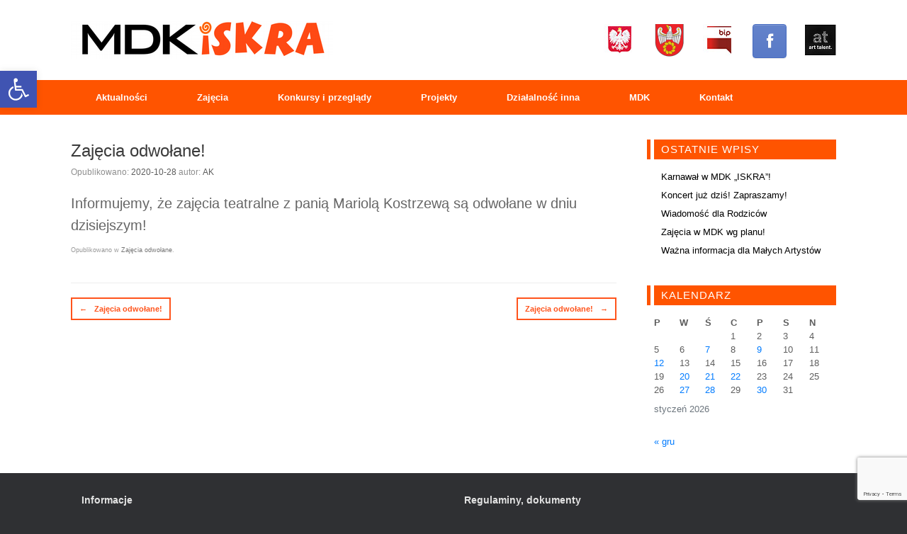

--- FILE ---
content_type: text/html; charset=utf-8
request_url: https://www.google.com/recaptcha/api2/anchor?ar=1&k=6LdddfcUAAAAAI6UBFIMbrA5ok_GSOOmp5mtc6Gv&co=aHR0cHM6Ly9tZGsucGlsYS5wbDo0NDM.&hl=en&v=N67nZn4AqZkNcbeMu4prBgzg&size=invisible&anchor-ms=20000&execute-ms=30000&cb=iph8lavn2rhi
body_size: 48935
content:
<!DOCTYPE HTML><html dir="ltr" lang="en"><head><meta http-equiv="Content-Type" content="text/html; charset=UTF-8">
<meta http-equiv="X-UA-Compatible" content="IE=edge">
<title>reCAPTCHA</title>
<style type="text/css">
/* cyrillic-ext */
@font-face {
  font-family: 'Roboto';
  font-style: normal;
  font-weight: 400;
  font-stretch: 100%;
  src: url(//fonts.gstatic.com/s/roboto/v48/KFO7CnqEu92Fr1ME7kSn66aGLdTylUAMa3GUBHMdazTgWw.woff2) format('woff2');
  unicode-range: U+0460-052F, U+1C80-1C8A, U+20B4, U+2DE0-2DFF, U+A640-A69F, U+FE2E-FE2F;
}
/* cyrillic */
@font-face {
  font-family: 'Roboto';
  font-style: normal;
  font-weight: 400;
  font-stretch: 100%;
  src: url(//fonts.gstatic.com/s/roboto/v48/KFO7CnqEu92Fr1ME7kSn66aGLdTylUAMa3iUBHMdazTgWw.woff2) format('woff2');
  unicode-range: U+0301, U+0400-045F, U+0490-0491, U+04B0-04B1, U+2116;
}
/* greek-ext */
@font-face {
  font-family: 'Roboto';
  font-style: normal;
  font-weight: 400;
  font-stretch: 100%;
  src: url(//fonts.gstatic.com/s/roboto/v48/KFO7CnqEu92Fr1ME7kSn66aGLdTylUAMa3CUBHMdazTgWw.woff2) format('woff2');
  unicode-range: U+1F00-1FFF;
}
/* greek */
@font-face {
  font-family: 'Roboto';
  font-style: normal;
  font-weight: 400;
  font-stretch: 100%;
  src: url(//fonts.gstatic.com/s/roboto/v48/KFO7CnqEu92Fr1ME7kSn66aGLdTylUAMa3-UBHMdazTgWw.woff2) format('woff2');
  unicode-range: U+0370-0377, U+037A-037F, U+0384-038A, U+038C, U+038E-03A1, U+03A3-03FF;
}
/* math */
@font-face {
  font-family: 'Roboto';
  font-style: normal;
  font-weight: 400;
  font-stretch: 100%;
  src: url(//fonts.gstatic.com/s/roboto/v48/KFO7CnqEu92Fr1ME7kSn66aGLdTylUAMawCUBHMdazTgWw.woff2) format('woff2');
  unicode-range: U+0302-0303, U+0305, U+0307-0308, U+0310, U+0312, U+0315, U+031A, U+0326-0327, U+032C, U+032F-0330, U+0332-0333, U+0338, U+033A, U+0346, U+034D, U+0391-03A1, U+03A3-03A9, U+03B1-03C9, U+03D1, U+03D5-03D6, U+03F0-03F1, U+03F4-03F5, U+2016-2017, U+2034-2038, U+203C, U+2040, U+2043, U+2047, U+2050, U+2057, U+205F, U+2070-2071, U+2074-208E, U+2090-209C, U+20D0-20DC, U+20E1, U+20E5-20EF, U+2100-2112, U+2114-2115, U+2117-2121, U+2123-214F, U+2190, U+2192, U+2194-21AE, U+21B0-21E5, U+21F1-21F2, U+21F4-2211, U+2213-2214, U+2216-22FF, U+2308-230B, U+2310, U+2319, U+231C-2321, U+2336-237A, U+237C, U+2395, U+239B-23B7, U+23D0, U+23DC-23E1, U+2474-2475, U+25AF, U+25B3, U+25B7, U+25BD, U+25C1, U+25CA, U+25CC, U+25FB, U+266D-266F, U+27C0-27FF, U+2900-2AFF, U+2B0E-2B11, U+2B30-2B4C, U+2BFE, U+3030, U+FF5B, U+FF5D, U+1D400-1D7FF, U+1EE00-1EEFF;
}
/* symbols */
@font-face {
  font-family: 'Roboto';
  font-style: normal;
  font-weight: 400;
  font-stretch: 100%;
  src: url(//fonts.gstatic.com/s/roboto/v48/KFO7CnqEu92Fr1ME7kSn66aGLdTylUAMaxKUBHMdazTgWw.woff2) format('woff2');
  unicode-range: U+0001-000C, U+000E-001F, U+007F-009F, U+20DD-20E0, U+20E2-20E4, U+2150-218F, U+2190, U+2192, U+2194-2199, U+21AF, U+21E6-21F0, U+21F3, U+2218-2219, U+2299, U+22C4-22C6, U+2300-243F, U+2440-244A, U+2460-24FF, U+25A0-27BF, U+2800-28FF, U+2921-2922, U+2981, U+29BF, U+29EB, U+2B00-2BFF, U+4DC0-4DFF, U+FFF9-FFFB, U+10140-1018E, U+10190-1019C, U+101A0, U+101D0-101FD, U+102E0-102FB, U+10E60-10E7E, U+1D2C0-1D2D3, U+1D2E0-1D37F, U+1F000-1F0FF, U+1F100-1F1AD, U+1F1E6-1F1FF, U+1F30D-1F30F, U+1F315, U+1F31C, U+1F31E, U+1F320-1F32C, U+1F336, U+1F378, U+1F37D, U+1F382, U+1F393-1F39F, U+1F3A7-1F3A8, U+1F3AC-1F3AF, U+1F3C2, U+1F3C4-1F3C6, U+1F3CA-1F3CE, U+1F3D4-1F3E0, U+1F3ED, U+1F3F1-1F3F3, U+1F3F5-1F3F7, U+1F408, U+1F415, U+1F41F, U+1F426, U+1F43F, U+1F441-1F442, U+1F444, U+1F446-1F449, U+1F44C-1F44E, U+1F453, U+1F46A, U+1F47D, U+1F4A3, U+1F4B0, U+1F4B3, U+1F4B9, U+1F4BB, U+1F4BF, U+1F4C8-1F4CB, U+1F4D6, U+1F4DA, U+1F4DF, U+1F4E3-1F4E6, U+1F4EA-1F4ED, U+1F4F7, U+1F4F9-1F4FB, U+1F4FD-1F4FE, U+1F503, U+1F507-1F50B, U+1F50D, U+1F512-1F513, U+1F53E-1F54A, U+1F54F-1F5FA, U+1F610, U+1F650-1F67F, U+1F687, U+1F68D, U+1F691, U+1F694, U+1F698, U+1F6AD, U+1F6B2, U+1F6B9-1F6BA, U+1F6BC, U+1F6C6-1F6CF, U+1F6D3-1F6D7, U+1F6E0-1F6EA, U+1F6F0-1F6F3, U+1F6F7-1F6FC, U+1F700-1F7FF, U+1F800-1F80B, U+1F810-1F847, U+1F850-1F859, U+1F860-1F887, U+1F890-1F8AD, U+1F8B0-1F8BB, U+1F8C0-1F8C1, U+1F900-1F90B, U+1F93B, U+1F946, U+1F984, U+1F996, U+1F9E9, U+1FA00-1FA6F, U+1FA70-1FA7C, U+1FA80-1FA89, U+1FA8F-1FAC6, U+1FACE-1FADC, U+1FADF-1FAE9, U+1FAF0-1FAF8, U+1FB00-1FBFF;
}
/* vietnamese */
@font-face {
  font-family: 'Roboto';
  font-style: normal;
  font-weight: 400;
  font-stretch: 100%;
  src: url(//fonts.gstatic.com/s/roboto/v48/KFO7CnqEu92Fr1ME7kSn66aGLdTylUAMa3OUBHMdazTgWw.woff2) format('woff2');
  unicode-range: U+0102-0103, U+0110-0111, U+0128-0129, U+0168-0169, U+01A0-01A1, U+01AF-01B0, U+0300-0301, U+0303-0304, U+0308-0309, U+0323, U+0329, U+1EA0-1EF9, U+20AB;
}
/* latin-ext */
@font-face {
  font-family: 'Roboto';
  font-style: normal;
  font-weight: 400;
  font-stretch: 100%;
  src: url(//fonts.gstatic.com/s/roboto/v48/KFO7CnqEu92Fr1ME7kSn66aGLdTylUAMa3KUBHMdazTgWw.woff2) format('woff2');
  unicode-range: U+0100-02BA, U+02BD-02C5, U+02C7-02CC, U+02CE-02D7, U+02DD-02FF, U+0304, U+0308, U+0329, U+1D00-1DBF, U+1E00-1E9F, U+1EF2-1EFF, U+2020, U+20A0-20AB, U+20AD-20C0, U+2113, U+2C60-2C7F, U+A720-A7FF;
}
/* latin */
@font-face {
  font-family: 'Roboto';
  font-style: normal;
  font-weight: 400;
  font-stretch: 100%;
  src: url(//fonts.gstatic.com/s/roboto/v48/KFO7CnqEu92Fr1ME7kSn66aGLdTylUAMa3yUBHMdazQ.woff2) format('woff2');
  unicode-range: U+0000-00FF, U+0131, U+0152-0153, U+02BB-02BC, U+02C6, U+02DA, U+02DC, U+0304, U+0308, U+0329, U+2000-206F, U+20AC, U+2122, U+2191, U+2193, U+2212, U+2215, U+FEFF, U+FFFD;
}
/* cyrillic-ext */
@font-face {
  font-family: 'Roboto';
  font-style: normal;
  font-weight: 500;
  font-stretch: 100%;
  src: url(//fonts.gstatic.com/s/roboto/v48/KFO7CnqEu92Fr1ME7kSn66aGLdTylUAMa3GUBHMdazTgWw.woff2) format('woff2');
  unicode-range: U+0460-052F, U+1C80-1C8A, U+20B4, U+2DE0-2DFF, U+A640-A69F, U+FE2E-FE2F;
}
/* cyrillic */
@font-face {
  font-family: 'Roboto';
  font-style: normal;
  font-weight: 500;
  font-stretch: 100%;
  src: url(//fonts.gstatic.com/s/roboto/v48/KFO7CnqEu92Fr1ME7kSn66aGLdTylUAMa3iUBHMdazTgWw.woff2) format('woff2');
  unicode-range: U+0301, U+0400-045F, U+0490-0491, U+04B0-04B1, U+2116;
}
/* greek-ext */
@font-face {
  font-family: 'Roboto';
  font-style: normal;
  font-weight: 500;
  font-stretch: 100%;
  src: url(//fonts.gstatic.com/s/roboto/v48/KFO7CnqEu92Fr1ME7kSn66aGLdTylUAMa3CUBHMdazTgWw.woff2) format('woff2');
  unicode-range: U+1F00-1FFF;
}
/* greek */
@font-face {
  font-family: 'Roboto';
  font-style: normal;
  font-weight: 500;
  font-stretch: 100%;
  src: url(//fonts.gstatic.com/s/roboto/v48/KFO7CnqEu92Fr1ME7kSn66aGLdTylUAMa3-UBHMdazTgWw.woff2) format('woff2');
  unicode-range: U+0370-0377, U+037A-037F, U+0384-038A, U+038C, U+038E-03A1, U+03A3-03FF;
}
/* math */
@font-face {
  font-family: 'Roboto';
  font-style: normal;
  font-weight: 500;
  font-stretch: 100%;
  src: url(//fonts.gstatic.com/s/roboto/v48/KFO7CnqEu92Fr1ME7kSn66aGLdTylUAMawCUBHMdazTgWw.woff2) format('woff2');
  unicode-range: U+0302-0303, U+0305, U+0307-0308, U+0310, U+0312, U+0315, U+031A, U+0326-0327, U+032C, U+032F-0330, U+0332-0333, U+0338, U+033A, U+0346, U+034D, U+0391-03A1, U+03A3-03A9, U+03B1-03C9, U+03D1, U+03D5-03D6, U+03F0-03F1, U+03F4-03F5, U+2016-2017, U+2034-2038, U+203C, U+2040, U+2043, U+2047, U+2050, U+2057, U+205F, U+2070-2071, U+2074-208E, U+2090-209C, U+20D0-20DC, U+20E1, U+20E5-20EF, U+2100-2112, U+2114-2115, U+2117-2121, U+2123-214F, U+2190, U+2192, U+2194-21AE, U+21B0-21E5, U+21F1-21F2, U+21F4-2211, U+2213-2214, U+2216-22FF, U+2308-230B, U+2310, U+2319, U+231C-2321, U+2336-237A, U+237C, U+2395, U+239B-23B7, U+23D0, U+23DC-23E1, U+2474-2475, U+25AF, U+25B3, U+25B7, U+25BD, U+25C1, U+25CA, U+25CC, U+25FB, U+266D-266F, U+27C0-27FF, U+2900-2AFF, U+2B0E-2B11, U+2B30-2B4C, U+2BFE, U+3030, U+FF5B, U+FF5D, U+1D400-1D7FF, U+1EE00-1EEFF;
}
/* symbols */
@font-face {
  font-family: 'Roboto';
  font-style: normal;
  font-weight: 500;
  font-stretch: 100%;
  src: url(//fonts.gstatic.com/s/roboto/v48/KFO7CnqEu92Fr1ME7kSn66aGLdTylUAMaxKUBHMdazTgWw.woff2) format('woff2');
  unicode-range: U+0001-000C, U+000E-001F, U+007F-009F, U+20DD-20E0, U+20E2-20E4, U+2150-218F, U+2190, U+2192, U+2194-2199, U+21AF, U+21E6-21F0, U+21F3, U+2218-2219, U+2299, U+22C4-22C6, U+2300-243F, U+2440-244A, U+2460-24FF, U+25A0-27BF, U+2800-28FF, U+2921-2922, U+2981, U+29BF, U+29EB, U+2B00-2BFF, U+4DC0-4DFF, U+FFF9-FFFB, U+10140-1018E, U+10190-1019C, U+101A0, U+101D0-101FD, U+102E0-102FB, U+10E60-10E7E, U+1D2C0-1D2D3, U+1D2E0-1D37F, U+1F000-1F0FF, U+1F100-1F1AD, U+1F1E6-1F1FF, U+1F30D-1F30F, U+1F315, U+1F31C, U+1F31E, U+1F320-1F32C, U+1F336, U+1F378, U+1F37D, U+1F382, U+1F393-1F39F, U+1F3A7-1F3A8, U+1F3AC-1F3AF, U+1F3C2, U+1F3C4-1F3C6, U+1F3CA-1F3CE, U+1F3D4-1F3E0, U+1F3ED, U+1F3F1-1F3F3, U+1F3F5-1F3F7, U+1F408, U+1F415, U+1F41F, U+1F426, U+1F43F, U+1F441-1F442, U+1F444, U+1F446-1F449, U+1F44C-1F44E, U+1F453, U+1F46A, U+1F47D, U+1F4A3, U+1F4B0, U+1F4B3, U+1F4B9, U+1F4BB, U+1F4BF, U+1F4C8-1F4CB, U+1F4D6, U+1F4DA, U+1F4DF, U+1F4E3-1F4E6, U+1F4EA-1F4ED, U+1F4F7, U+1F4F9-1F4FB, U+1F4FD-1F4FE, U+1F503, U+1F507-1F50B, U+1F50D, U+1F512-1F513, U+1F53E-1F54A, U+1F54F-1F5FA, U+1F610, U+1F650-1F67F, U+1F687, U+1F68D, U+1F691, U+1F694, U+1F698, U+1F6AD, U+1F6B2, U+1F6B9-1F6BA, U+1F6BC, U+1F6C6-1F6CF, U+1F6D3-1F6D7, U+1F6E0-1F6EA, U+1F6F0-1F6F3, U+1F6F7-1F6FC, U+1F700-1F7FF, U+1F800-1F80B, U+1F810-1F847, U+1F850-1F859, U+1F860-1F887, U+1F890-1F8AD, U+1F8B0-1F8BB, U+1F8C0-1F8C1, U+1F900-1F90B, U+1F93B, U+1F946, U+1F984, U+1F996, U+1F9E9, U+1FA00-1FA6F, U+1FA70-1FA7C, U+1FA80-1FA89, U+1FA8F-1FAC6, U+1FACE-1FADC, U+1FADF-1FAE9, U+1FAF0-1FAF8, U+1FB00-1FBFF;
}
/* vietnamese */
@font-face {
  font-family: 'Roboto';
  font-style: normal;
  font-weight: 500;
  font-stretch: 100%;
  src: url(//fonts.gstatic.com/s/roboto/v48/KFO7CnqEu92Fr1ME7kSn66aGLdTylUAMa3OUBHMdazTgWw.woff2) format('woff2');
  unicode-range: U+0102-0103, U+0110-0111, U+0128-0129, U+0168-0169, U+01A0-01A1, U+01AF-01B0, U+0300-0301, U+0303-0304, U+0308-0309, U+0323, U+0329, U+1EA0-1EF9, U+20AB;
}
/* latin-ext */
@font-face {
  font-family: 'Roboto';
  font-style: normal;
  font-weight: 500;
  font-stretch: 100%;
  src: url(//fonts.gstatic.com/s/roboto/v48/KFO7CnqEu92Fr1ME7kSn66aGLdTylUAMa3KUBHMdazTgWw.woff2) format('woff2');
  unicode-range: U+0100-02BA, U+02BD-02C5, U+02C7-02CC, U+02CE-02D7, U+02DD-02FF, U+0304, U+0308, U+0329, U+1D00-1DBF, U+1E00-1E9F, U+1EF2-1EFF, U+2020, U+20A0-20AB, U+20AD-20C0, U+2113, U+2C60-2C7F, U+A720-A7FF;
}
/* latin */
@font-face {
  font-family: 'Roboto';
  font-style: normal;
  font-weight: 500;
  font-stretch: 100%;
  src: url(//fonts.gstatic.com/s/roboto/v48/KFO7CnqEu92Fr1ME7kSn66aGLdTylUAMa3yUBHMdazQ.woff2) format('woff2');
  unicode-range: U+0000-00FF, U+0131, U+0152-0153, U+02BB-02BC, U+02C6, U+02DA, U+02DC, U+0304, U+0308, U+0329, U+2000-206F, U+20AC, U+2122, U+2191, U+2193, U+2212, U+2215, U+FEFF, U+FFFD;
}
/* cyrillic-ext */
@font-face {
  font-family: 'Roboto';
  font-style: normal;
  font-weight: 900;
  font-stretch: 100%;
  src: url(//fonts.gstatic.com/s/roboto/v48/KFO7CnqEu92Fr1ME7kSn66aGLdTylUAMa3GUBHMdazTgWw.woff2) format('woff2');
  unicode-range: U+0460-052F, U+1C80-1C8A, U+20B4, U+2DE0-2DFF, U+A640-A69F, U+FE2E-FE2F;
}
/* cyrillic */
@font-face {
  font-family: 'Roboto';
  font-style: normal;
  font-weight: 900;
  font-stretch: 100%;
  src: url(//fonts.gstatic.com/s/roboto/v48/KFO7CnqEu92Fr1ME7kSn66aGLdTylUAMa3iUBHMdazTgWw.woff2) format('woff2');
  unicode-range: U+0301, U+0400-045F, U+0490-0491, U+04B0-04B1, U+2116;
}
/* greek-ext */
@font-face {
  font-family: 'Roboto';
  font-style: normal;
  font-weight: 900;
  font-stretch: 100%;
  src: url(//fonts.gstatic.com/s/roboto/v48/KFO7CnqEu92Fr1ME7kSn66aGLdTylUAMa3CUBHMdazTgWw.woff2) format('woff2');
  unicode-range: U+1F00-1FFF;
}
/* greek */
@font-face {
  font-family: 'Roboto';
  font-style: normal;
  font-weight: 900;
  font-stretch: 100%;
  src: url(//fonts.gstatic.com/s/roboto/v48/KFO7CnqEu92Fr1ME7kSn66aGLdTylUAMa3-UBHMdazTgWw.woff2) format('woff2');
  unicode-range: U+0370-0377, U+037A-037F, U+0384-038A, U+038C, U+038E-03A1, U+03A3-03FF;
}
/* math */
@font-face {
  font-family: 'Roboto';
  font-style: normal;
  font-weight: 900;
  font-stretch: 100%;
  src: url(//fonts.gstatic.com/s/roboto/v48/KFO7CnqEu92Fr1ME7kSn66aGLdTylUAMawCUBHMdazTgWw.woff2) format('woff2');
  unicode-range: U+0302-0303, U+0305, U+0307-0308, U+0310, U+0312, U+0315, U+031A, U+0326-0327, U+032C, U+032F-0330, U+0332-0333, U+0338, U+033A, U+0346, U+034D, U+0391-03A1, U+03A3-03A9, U+03B1-03C9, U+03D1, U+03D5-03D6, U+03F0-03F1, U+03F4-03F5, U+2016-2017, U+2034-2038, U+203C, U+2040, U+2043, U+2047, U+2050, U+2057, U+205F, U+2070-2071, U+2074-208E, U+2090-209C, U+20D0-20DC, U+20E1, U+20E5-20EF, U+2100-2112, U+2114-2115, U+2117-2121, U+2123-214F, U+2190, U+2192, U+2194-21AE, U+21B0-21E5, U+21F1-21F2, U+21F4-2211, U+2213-2214, U+2216-22FF, U+2308-230B, U+2310, U+2319, U+231C-2321, U+2336-237A, U+237C, U+2395, U+239B-23B7, U+23D0, U+23DC-23E1, U+2474-2475, U+25AF, U+25B3, U+25B7, U+25BD, U+25C1, U+25CA, U+25CC, U+25FB, U+266D-266F, U+27C0-27FF, U+2900-2AFF, U+2B0E-2B11, U+2B30-2B4C, U+2BFE, U+3030, U+FF5B, U+FF5D, U+1D400-1D7FF, U+1EE00-1EEFF;
}
/* symbols */
@font-face {
  font-family: 'Roboto';
  font-style: normal;
  font-weight: 900;
  font-stretch: 100%;
  src: url(//fonts.gstatic.com/s/roboto/v48/KFO7CnqEu92Fr1ME7kSn66aGLdTylUAMaxKUBHMdazTgWw.woff2) format('woff2');
  unicode-range: U+0001-000C, U+000E-001F, U+007F-009F, U+20DD-20E0, U+20E2-20E4, U+2150-218F, U+2190, U+2192, U+2194-2199, U+21AF, U+21E6-21F0, U+21F3, U+2218-2219, U+2299, U+22C4-22C6, U+2300-243F, U+2440-244A, U+2460-24FF, U+25A0-27BF, U+2800-28FF, U+2921-2922, U+2981, U+29BF, U+29EB, U+2B00-2BFF, U+4DC0-4DFF, U+FFF9-FFFB, U+10140-1018E, U+10190-1019C, U+101A0, U+101D0-101FD, U+102E0-102FB, U+10E60-10E7E, U+1D2C0-1D2D3, U+1D2E0-1D37F, U+1F000-1F0FF, U+1F100-1F1AD, U+1F1E6-1F1FF, U+1F30D-1F30F, U+1F315, U+1F31C, U+1F31E, U+1F320-1F32C, U+1F336, U+1F378, U+1F37D, U+1F382, U+1F393-1F39F, U+1F3A7-1F3A8, U+1F3AC-1F3AF, U+1F3C2, U+1F3C4-1F3C6, U+1F3CA-1F3CE, U+1F3D4-1F3E0, U+1F3ED, U+1F3F1-1F3F3, U+1F3F5-1F3F7, U+1F408, U+1F415, U+1F41F, U+1F426, U+1F43F, U+1F441-1F442, U+1F444, U+1F446-1F449, U+1F44C-1F44E, U+1F453, U+1F46A, U+1F47D, U+1F4A3, U+1F4B0, U+1F4B3, U+1F4B9, U+1F4BB, U+1F4BF, U+1F4C8-1F4CB, U+1F4D6, U+1F4DA, U+1F4DF, U+1F4E3-1F4E6, U+1F4EA-1F4ED, U+1F4F7, U+1F4F9-1F4FB, U+1F4FD-1F4FE, U+1F503, U+1F507-1F50B, U+1F50D, U+1F512-1F513, U+1F53E-1F54A, U+1F54F-1F5FA, U+1F610, U+1F650-1F67F, U+1F687, U+1F68D, U+1F691, U+1F694, U+1F698, U+1F6AD, U+1F6B2, U+1F6B9-1F6BA, U+1F6BC, U+1F6C6-1F6CF, U+1F6D3-1F6D7, U+1F6E0-1F6EA, U+1F6F0-1F6F3, U+1F6F7-1F6FC, U+1F700-1F7FF, U+1F800-1F80B, U+1F810-1F847, U+1F850-1F859, U+1F860-1F887, U+1F890-1F8AD, U+1F8B0-1F8BB, U+1F8C0-1F8C1, U+1F900-1F90B, U+1F93B, U+1F946, U+1F984, U+1F996, U+1F9E9, U+1FA00-1FA6F, U+1FA70-1FA7C, U+1FA80-1FA89, U+1FA8F-1FAC6, U+1FACE-1FADC, U+1FADF-1FAE9, U+1FAF0-1FAF8, U+1FB00-1FBFF;
}
/* vietnamese */
@font-face {
  font-family: 'Roboto';
  font-style: normal;
  font-weight: 900;
  font-stretch: 100%;
  src: url(//fonts.gstatic.com/s/roboto/v48/KFO7CnqEu92Fr1ME7kSn66aGLdTylUAMa3OUBHMdazTgWw.woff2) format('woff2');
  unicode-range: U+0102-0103, U+0110-0111, U+0128-0129, U+0168-0169, U+01A0-01A1, U+01AF-01B0, U+0300-0301, U+0303-0304, U+0308-0309, U+0323, U+0329, U+1EA0-1EF9, U+20AB;
}
/* latin-ext */
@font-face {
  font-family: 'Roboto';
  font-style: normal;
  font-weight: 900;
  font-stretch: 100%;
  src: url(//fonts.gstatic.com/s/roboto/v48/KFO7CnqEu92Fr1ME7kSn66aGLdTylUAMa3KUBHMdazTgWw.woff2) format('woff2');
  unicode-range: U+0100-02BA, U+02BD-02C5, U+02C7-02CC, U+02CE-02D7, U+02DD-02FF, U+0304, U+0308, U+0329, U+1D00-1DBF, U+1E00-1E9F, U+1EF2-1EFF, U+2020, U+20A0-20AB, U+20AD-20C0, U+2113, U+2C60-2C7F, U+A720-A7FF;
}
/* latin */
@font-face {
  font-family: 'Roboto';
  font-style: normal;
  font-weight: 900;
  font-stretch: 100%;
  src: url(//fonts.gstatic.com/s/roboto/v48/KFO7CnqEu92Fr1ME7kSn66aGLdTylUAMa3yUBHMdazQ.woff2) format('woff2');
  unicode-range: U+0000-00FF, U+0131, U+0152-0153, U+02BB-02BC, U+02C6, U+02DA, U+02DC, U+0304, U+0308, U+0329, U+2000-206F, U+20AC, U+2122, U+2191, U+2193, U+2212, U+2215, U+FEFF, U+FFFD;
}

</style>
<link rel="stylesheet" type="text/css" href="https://www.gstatic.com/recaptcha/releases/N67nZn4AqZkNcbeMu4prBgzg/styles__ltr.css">
<script nonce="8kYmVKEUnpDVGXeevAgBpg" type="text/javascript">window['__recaptcha_api'] = 'https://www.google.com/recaptcha/api2/';</script>
<script type="text/javascript" src="https://www.gstatic.com/recaptcha/releases/N67nZn4AqZkNcbeMu4prBgzg/recaptcha__en.js" nonce="8kYmVKEUnpDVGXeevAgBpg">
      
    </script></head>
<body><div id="rc-anchor-alert" class="rc-anchor-alert"></div>
<input type="hidden" id="recaptcha-token" value="[base64]">
<script type="text/javascript" nonce="8kYmVKEUnpDVGXeevAgBpg">
      recaptcha.anchor.Main.init("[\x22ainput\x22,[\x22bgdata\x22,\x22\x22,\[base64]/[base64]/MjU1Ong/[base64]/[base64]/[base64]/[base64]/[base64]/[base64]/[base64]/[base64]/[base64]/[base64]/[base64]/[base64]/[base64]/[base64]/[base64]\\u003d\x22,\[base64]\\u003d\x22,\x22LjrDnsOiw7QHwoTDhl40NW4hBcOKwpYdR8Kyw788fEPCtMKTblbDhcO1w7JJw5vDucKrw6pcXyg2w6fCjA9Bw4VXczk3w4jDqMKTw4/[base64]/ClsOXwr/Cr0cVwr9ewp3CgcOJK8KvU8OLdHRFOywicsKEwpwhw6QbakU0UMOEHUUQLRTDiSdzcMOCNB4YPMK2IX3Cn27CinYRw5Zvw7bCjcO9w7l4woXDszMZAgNpwqzCucOuw6LCrkPDly/DtcOuwrdLw4LCsBxFwp/Csh/[base64]/SU/DiMKtw6PDmD3CicKSw6rCpG7DusK3wpkxXWpVHF4LwrXDq8OnWxjDpAEufsOyw79cw60Ow7dUPXfCl8OrN0DCvMK+M8Ozw6bDjh18w6/CrlN7wrZlwpHDnwfDp8OcwpVUMsKywp/DvcOmw5zCqMKxwrxlIxXDtAhIe8OLwpzCp8Kow6bDssKaw7jCuMKhM8OKZmHCrMO0wp83FVZ6HMORMEHCiMKAwoLCtMOkb8KzwobDpHHDgMKAwr3DgEdcw5TCmMKrBcOqKMOGfUBuGMKWbSN/CxzCoWV/w5RELzpEFcOYw7/Du23Dq2HDlsO9CMODXMOywrfCscKjwqnCgAs0w6xaw7krUnc3wqjDucK7MWItWsOowpRHUcKXwo3CsSDDusKCC8KDUsKGTsKbacKxw4JHwplDw5Efw4IEwq8bVwXDnQfCvmBbw6ADw6oYLAPChMK1wpLCncO8C2TDny/[base64]/CpsKwDWd4NsOCw4bCvgjDgcKEAR0Uwq/Dkl7Cg8OIwo7DjsOdRCPDlMKDwrDCkkXCvUQ/w4/Dv8KBwoQXw7svwp/CjcKJwoPDtXbDtMKwwofDlXNWwpZMw5cQw63DrMKpe8KZw78EB8OrQsKxSRvCrsK6wpIhw4HDkAXCiDwWSRHCmF8pwrnDuFcCXx/CqRjDqMOmbsKpwr0sMzTDqcKhKXYLw67CvMOcw7vCusK4eMO1wpFaFU7CucOVM3oyw6vCt0vCi8Kgwq3DrGzDlUzCnsKlTkFOFMKVw7AiM03Cp8KKw6s6SnLCk8OvW8KOE11uLsKWLycbDcO+csOZaA0FacK9wr/Dl8KfKMO7ciBYwqXDrhA3wofCuXPDvcODwoIMJwDDvcKtfMOcH8OGd8OMAypuwo49w7XDrnnDjcOODCvCs8KqwoXChcK2CcK/[base64]/DuMOvJMKgwp7Di8OFw7I3a8ONwp47w6rCgBZGwpg/w6k5wqYEbArCmTxTw5wwYMOtecOpRcKnw5B1O8KMVsKDw5TCrcOsYcK7w4fCnDwVTAvChnnDoRjCpsKmwrN/[base64]/DnH1PKMKccAPChsO2w6opRXzDs2LDsRhywpPDhcKVT8Oxw4haw47CpMKoRG8+R8Oew67Cr8KmYcOlbjbDi3gkbsKCw5nCiz1Gw7sawokdVWPDjMOdRj3DollgVcKIw4YmRhbCtnHDoMKHw53DsD/Cm8KAw6QRwo7DqAZXBloKf2tGw6URw5HChxDCiwzDlk5Gw7s/GzMEKEbDtsO0OMOBw4U0CVdUd0jDlsKsUxxsRHE9QcOMeMKUIQ51RQDChsONV8K9HmpXSS5efxY6wrjCjgFwDsK0wo3DtSjCnRFsw64Cwos6PlIOw4zCgUXCtXrDkMKkw4kEw5RLIcOVw492wrfDu8KsEm/DtMOJScKPOcK3w4LDn8OJw7TDnD/Cqz5WUxHCvHxiAVnDpMOmw4Rvw4jCicK3wqjDqTAWwo4VHkDDqRcJwrnCviDCl099wrvDoEDDmQTCj8Kiw6IcCMOqOcKZw4jDlsKoaCImw4HDv8OUBigRasO7ZhfDshIUw7TDq2JheMOnwoZyTz/DoVc0w5vDhsOnw4oHwqwXw7PDpMO2wr4XVHXDrEE9w5Q2woPCiMORVMKfw57DtMKOJhN3w44GG8KzAxrCoU93f3HDr8KkTB7DtsK/w6XDlwBdwrLCgcO8wrkYw4PCncOXw4HDqcKiOMK0WmhkTMOmwrxSbUrCksObwrbCmkHDncO0w4DCnMKJVFVJZQ/ChTHCm8KEPTXDhibDggfDuMOTw79gwq1aw5zCuMK5wrPCq8KlIULDtcKFw51FGVg2woEDA8OULsKtCMKYwolcwpvDg8Obw5sMdcO5wqzDiT18w4nDt8O9B8KvwpQmK8OeLcKBXMOsTcKKwp3DhnbDsMO6acKSVx3DqDjDmFQLwrp4w4DDuE/Cp23CqsKSU8OsdjjDpcOjecKKecO6DirCk8OfwrjDkFl0R8ORC8K+woTDvCzDlMObw5fClMOEQMK5w6zDpcO3w4nDo0sQMMKmLMODOglNW8K5R3nCjxbDocOeX8KMSsKow6/CqsKKChHCvsKzwprCviZlw5PCsX8/UsOGbCNFw4zDkTLDosKgw5XCmMOkw44IL8OBwqHCgcKYEcOAwo9mwpnDjMKuwr/DgMKyKkdmwo1yNinDuXjDrCvClGHDjl7DrsONQRIpw5nCrG3DgXEra1DDi8OmD8K9woDCscK/NcKJw7DDocOSw5lMaW1iSk4QdgIzw6rDiMOawqvDtHEiRhYxwqXCsB9AXMOLfEIzZsO5PF0uZg/Ch8Ovwo82Mm7CtW/Dln/DqcKURcKww6VOYMKYw6PDhk3DlTnCvzLCvMK3NlZjwr84wqTDogTDkjoaw5BqJDE6cMKUL8OIw7PCtcOlW3nDkMKzOcO/w4YJV8Kvw58swqnCl11edcKJW1JYRcOOwqVdw7/CuCHCn2olCEDDscK2w4BYwr3CgwfCqcKAw6sPw6tWfXHCnHl/w5TDs8K5AcOxwr5jw4sMYsOfUi0Iw4LCvl3Dn8Odw5UDbG4TYW3CgnDClBYxwrzCnC3Cm8KOHELCl8K+DFfCrcKfUkJvw7vCo8OOwojDocO0JkwGSsKMw7BQMmQmwrk6L8KjdsK6w4F7cMKoFjMMdsOTBsKcw7/CvsO9w51zNMKMBkrChcO3NUXDsMKEwqbDsXzChMOvcgpVGcKzw53DpX1Nw7HChsOZC8O/woNdS8KcEFnDvsKnwp3Cj3rDhV42w4ITeVcNwr/CpQc5w6UVw6XDucKqw6nDlsKhGkQIwqdXwpJmO8KKYHfCpwfDlgVYw6jCgcKDBMKjX3RRwrVMwqPCpUoITQUMCwF/wrjCh8KqCcOVwoLCk8KvaiciMS1lFXPDtyPDucOAa1XDlsO7UsKGdMO/w78ow5E4wq7CumtNJsOFwq8aEsOww5bChMKWNsOPRBrCgMK4MUzCusKyG8KFw4zDllfDj8Omw5/[base64]/[base64]/DoWjDjWNTAcKsAgcLJ3fDoVxEQFXDjjDDh8Orw5nCk0VfwovCoGY0SlZkesOCwpoqw6EAw7lSCULCgnUrwptvd2PCmUvDk0DDssK8w6nCuy4zGMOswo7Cl8OkWGVMYwNlw5Y0b8Klw5/Co01ewqBDbS8tw6pUw4XCoz87bC9dw5lAdMOqJcKHwoDCnMKcw7l7wrzCuQ/DuMKmwqgbIsKRwrt0w6VWCVNKw50xbsKvOifDtsOtcsOlfMKpfMOjMMOqRjzCiMOOMMO0w5UVM0gowr/[base64]/DhcKHUDFDXMKQIX7DtQrDtMKjC8ObNXvCt03CqsKdA8KRwod1wqzCmMKkEl3CicOuWEp/[base64]/w4gSZsKCRGZDNSoYPsOKJMK0w7YHYCfDmlolw44+wrFmw6nCkDLCrMOkXAdkBcK+DlBdJ1HDnVZpdMKdw6ggZcKDbEnCrDYtNBTCk8Ocw43DpsK8wpDDk3TDuMKRG1/CvcOZw77CqcK6w6RdKXcAw7JLD8Kdwop/w4szNMKUADvDusOvwovDkMKUwpLDghEhw7AqIMK5w7jDg3PCtsOSH8OqwpxIw6l8wp4Awq5CGAzDilVfw6QmbMOUwp5tPcKsQcKbMCtDw7vDtw7ChVjCgE7CizjCiG7Dlw42DwTCvn7Cs0caQcKrwp8FwqsqwqNkw5ITw4Z/esKlMQbDnxNkEcKuwr4bJi0ZwrR3LsO1w49rwpzDqMOFwqVWUMODwq0YSMKLwrHDlcOYw5vCkQlsw5rChgo7LcKrAcKDaMKMw4NgwogBw4AielXCmcKLUH/CqMO1KFtIwpvDlRQOJQjCgsOUwrkLwrhtTC9fe8OZw6jDu2LDhcOha8KMW8KTGsO3ZC3CpcOvw7bDlzMgw7bDhMK/wqzDjwpxwojDk8KvwrRGw6Z1w4PDnhopLVvDisOuHcOMwrF4w5PDoSXClH0mwqBuw47CoBLDuAp0VMO/HnHDkMKIPDXDvwoeBMKawo/DocKZR8OsHE14w4ZxPcKgw47Ct8KFw5TCrMKpVU8zwpjCgnduKsKdw5XCuAAyFQzDo8KRwoUxw7TDi1w1XMK2wrvCvyDDk1dowqjCjcOlw4LCkcOWw6J8U8ODfVI6U8OEV3B5N1lbw7rDqzlNwrVTwolvw6vDhBprwq3CpBYUw4F1wqYkSX/[base64]/[base64]/Dl8Ofw7FYOjfCghbDj8K8w7AQw6XDp8O2MB/DrcOyw5IgXMOVwr7Dh8KpFD54TnTDvi4rwopnfMOkIsOhw71ywoBTwr/Du8OpNsOuw4tywoPDjsOvw4d8w63CrUHDjMO/Clkpwo/[base64]/EG48wpZfElLCq07Do8OVLn/CthTDhQNIBMOZwo7Dtj0aw5DCv8OjKnt+wqTDpsOAe8OWNiPDsl7Cmk8jw5ENbTLCgMOLw4EdY0jDlhLDp8OoN2nDhcKFJR1bJMKzCz5owoHDm8ODR2YGw555ayUOw6EJBgnCgMOXwr4LPcOPw7PCp8OhJQ/CoMOsw5HDrD3CtsOXw50kw7k8CFzCtMK/BcOoXBzCr8K8DUjCjcOlwrxVDQQ6w4wuDlVVesOjwrtnw53Cm8O4w5dMWwbCh0YgwoBRw5QJw6oAw64Mw6vCn8O3w4Y/c8KnPRvDr8KuwotFwoHDkVLDgsOUw7gmH1VPw4/Du8Kqw51UEzdRw7XCvGrCvsO0KsKyw6XCrFt0wqR9w7I7wq/CtsKgw5V4cFzDqG7DtifCucK/TcKAwqsww77DqcOzBRzCo03DmHHCtXrCjMOhGMOPKcKje33DicKPw63CncO3fsKkwqLDu8ONFcK9F8KkK8Ouw4NbUsOMI8K5w4vDisOGwpIIwod9wqslw5sUw5LDi8KAw7DCiMOQYiIsfi1HaQhawqAfwqfDmsOTw6/CmWPCrcKuXw0Xw41SMHR4w5wPRWDDgB/ClywzwpQrw5UJwoJ0w5oRwrPDoBFeX8OOw6nDrQ9gwrPCkUXDlsKIc8KYw6bDkcKPwoXDksOLw7PDkhPCjhJRw6/Cl2tYCsOiwoUEwpDCpy7CmsKpVcKCwonDjsO4BMKNwrdrMR7DgcOcNRFdYkohJxd2NljCj8OYcXRaw6tdwpAjBjVdwpbDh8OBE2p1XcKDHxhIey9VI8OjZMKID8KJAMOkwrAEw4hXwq4TwqA7w5NNYAsCG2NLwqsXfz7DqcKRw7d5wp7CpXfCqybDpMObwq/[base64]/DnzU1Ewtewq/DkSfDh8KmJg3CjgZmw5bDvwjCogwKw6RdwprDusOQwpxzwpDChBPDpMOnwo0nDQUXwp8vD8Kzw7XDmnzDuljDii7ClsOowqRjwpHDsMOkwrrClTEwV8OPwpDCkcKgwppHc0DDpsO/wpcvc8Kaw6bCiMOPw6/DjMKow5DDiUvDncKqwoJ/[base64]/[base64]/CkwPDkWfDr8KlwpQWw4wEYkkvw7rDoxLDqsKKw7tEw5HCoMKrG8OkwpARwqRXwqDCrC3DucOMa2LDrsO8wpHDpMOmY8KAw59EwowEV2Y1GAVZMj7Clm51w5V9wrnDpcKOw7rDh8OtBsOVwrYUSsKgX8K4w5rCu2EVIEfCqEDDmE/Dl8KBwozCncK7wpdiwpQ0ewLDqzPCtkjCuyrDsMOHw4ItEsK3wpRdSsKJOsOHBsOdw5PCnsOvw50Vwo5Hw5/[base64]/DtlUSfMKow4HDl1Jkw6pmesOdwqATCsKMNyt5w5gzSMOVLDEpw7snw6ZCwot1bj4bPBLDvcOPflnCl1cGw6TDkMKfw4HDjFzDlEXCn8K5w54Cw6bDqlNGOsO5w5l5w5DDjjrDsBrCkMOUw4/ChhDCpMOewpzDvk/DpMOpwqrCssK3wr3Dt0QvUMOPwps9w7vCu8KfXWjCr8Ouc3DDthjDsB4pwqzDiR7DrVPDiMKeFkvCrcKZw4dsY8KRFi4UPgjDkg84wr99LxnDhWLDqcOow7gaw4ZAw6R/P8OTwq1/McKmwq8DazYBw7HDn8OnJMKQTjg3wpd/RsKPwpJOPBRSw57DhcO5w6hrTmLCnMOYF8OHwrvCiMKOw7TDsDDChMK9En/Duw7CpEjDoGByMMKIwoXCvC/Cvnc7TgzDskQ8w6zDvMKXC1s7wolxwq4vw7zDj8KNw6ghwp4JwrLDlcKle8KvRsKnEMOvwp/ChcK0w6YkW8OQAHhJwp3DtsKYRVYjHCV9Okx5w5rDlw4yGFhZYFHCgjvDuDLDqGwrw7DDshc4w4nCiD7CsMOAw7sTSg85QsK1JkPCpsKDwqg9Qi7CmXhqw6zCmsK/H8OVADHDhS0ow7w+wqoeNcKnC8KMw6bCjsOtwqd6Ww5rdRrDphzDpTnDgcO4w547bMKCwp/Dl1EXOT/DmGPDmsKUw5HDqy4/w4nCs8OeesO8KUQ6w4jCpGJFwo5JT8OMwqrCpmrDo8Kyw5lDOMO6w7bCmwjDoQbDnMKTMSZ0woVNO28ZHMKQwqoZMCHChcOpwps2w5HDusKzNR9fwodhwprDmcKZfhUHT8KvIUNGw7cTw7TDgU4+A8Kww71LEG95W25GNhgKw6ccPsKDE8OvHh/ClMObK2vDp3PDvsKRacOhdHYpZcK/w6lWTMKWfBPDkMKGN8KbwoFDwo0gCmbDlcO9TMK/E13Ct8K7w7Azw40Lw4bCtcOvw6oldk0pScKqw6cFPsOQwp4Qwrd0wpRROMKLX2TCl8OoAsKYHsOeIADCj8OhwrHCvMOkHXluw5zDjiENRiPDmlPCsm5FwrXDuyHCnVUeNS/DjVxCwrbChcOXw7fDp3EjwovCqsKRw5bDsD1MZsOpwq8WwpBOF8KcBF3Cl8KoDMK1GHTCqsKnwqASwrcoK8KowpfCqyFxw67DkcOkcz/CpR1gw7lIw6XCo8OCw6Ivw5nDjFIJwp0Ywp0ubGzCpMOIJ8OJFsOfG8KFVcK2AXlcO11aCUXDucK/w4jCuyBkwpQww5bDocOhfsOnwoHCoiobwp9xUXzDjzjDhQc+w5MnIybDlAoRwptlw5J+IsKiS1BXw4ctS8OqGXUmw5BEwq/CjEA6w7lWw6BAw5nDhjkNEjhSF8KSV8K2GcK5UFEteMK6wqrDqMOCwoUNHcK8Y8KIwprDgsO7McOtw77DuURRW8K1bGwLfMKowqtTYX7DnsKBwqJObX9Bw6tga8Obw5h4eMKpwr/DqlgdeXU7w6AYwp09OWkBWMO9WMK2PQ3CgcOswo7Cqkp/B8KLEn4nwo7CgMKTY8K8PMKiwqN2wqDCkj8ewrUXTE7DrkMow4dtP1jCq8OzRCl+QHbDrMOmZAzCqRfDhhxVcg10wqHDl2/DrX9PwovDuj4swrUswpMsVMKqw4M6FFDCtsOew4ZiUCgLHsOPw7LDjDwDEyvDtB3DtcOZwqV/[base64]/CskIjwoLCpGNPPcKRFRJ6LRFWwpnCusO2BTVzByLDtcKTwqZrw7jCuMOwYcOVTsKIw6DCrAQaM1nDhnsfw79twoHDicOwZml5wozChRR0w67DscK9M8ORScOYUTpfwq3DryjCrQTCmVUvAcKtw6lXY3A4wp5NezPCoBI0RMKkwoTCijJXw6XCpT/Cv8OnwrfDqznDp8KxPcKLw7XCtRDDjcOLwpnCjUHCsX5BwrY8w4gILn3ChcOTw5vCosOzfMOUPj/CssOXOmYKw51dYjXDiFzChH0qT8O9NnnCsQHCg8OQw47Ck8K7UTUkwq7CoMO/wooHw4xuw4TDqjfDpcO/w6x8wpZQw41ywrBIEsKNTETDlMO0woHDgsOmH8OZw53Dum8WL8OLcn/[base64]/CqMKfwo50w7LCusKGw5hkw6PDnsOFwoZzIsO/dsK+Q8OaSUhcW0fCk8O9EMOnw5HDhsKaw4PClk0Mw5fCq0oZG0/Cl1DCh1vCtsKIAiPCqcKUEz8pw5jClsKKwrdVSsKEw5AFw6gkwoMZOSdcbcKDwpB1wr/CnBnDi8K3BSjCii3DlMOZwrAXYG5MCR3Cp8OvLcOkQcKaVsOqw6IxwoPCsMOGAMOYwrlsMsOHR0DDtmIawqnCv8OvwpoGwoPDv8O7wqIZe8OdbMK6LMOnRsOmFz/[base64]/CMO7S8K6w7V6wpQgw6/DkcOhTcOPwqNlOzU/RsKdwrggIyQDR0QRwqnDgcOtMcKzBsOJDCvCgiPCpsKeJsKKMltaw7XDqcOVWsO/[base64]/CncOJEMKXeTrDrsKUXDLDlXk8OcKrwpPDhsKeZ8KtQ8KkwrzCu3fDvyjDoCLCpyPCtcKEATwzwpZcw7PDhcOhFmnDoyLCiwcDwrrChMKYa8OEwpsCw4tswrzCkMOTUMKxMULClMKqw4vDmRvDu2/DtsKvwo1tDsOYU1AcT8KtBMKAEcOrPEk9PMKbwp41CmPCi8KYHcOdw5ILw68janJdw5JGwpbDjsK1ccKLwrwNw7nDucKPwqPDuGoEYMKMwofDsQzDh8Oqw78zwolswrLCscO3w7HCnxRlw6ltwrEJw4rCmjDDtFBkdlV1FsKxwqMlW8K/w5DCj1DDs8OBwq96asOgCmvCucKIXTo2bFwfwqVJwpR7QWnDj8OISm/DmsKBc1gHwrVPOMOVw4LCqnfCmhHCtXrDsMOcwqnCpMOhUsKwZH7DrHJDwphWQMOsw7Btw7MNDsOaJhzDsMKZeMKsw5XDn8KKfWkZDsK3worDgW5zwojDlh/[base64]/BURVw4AwwpLCq8OAVcK1BHVfCMOONDvDgFHDnTvDr8OqTMOGw4UjEMKOw5DCiWQewqjCtMOUasK/wpzClQPDl0J/wps+w7odwrl8wrs8w753VMKSa8KYw5PDjcOMDMKLaBXDqAgFXMOCwovDsMOiwqN0S8OAQsKewo7DjMKeaUdWw6/DjlvDu8KCEsOGwqjDug3DrjxdX8OPKydPYMOMw6ZXw54awpXCm8ORMS5Jw7vChjPDrcK6czxew4bCsznClcOswr/DsQPCphk+ChXDhChvMcKNwrrCgT3DgcO4OAzCsR93OkRBCMKNQWPDpcOawpFvwqYhw6dTWMO+wrrDrMOewrvDhUPCmmdhPsKcHMOwEy/Cm8OmPC53asO1flVQBGzDk8OdwqzDjVrDnsKUw6QRw58cw6ERwq0hU3zCpcKCM8KWCMKnNMKAUMO6wo5/w4IBeRc4FkRsw5vDlx7ClmRGwqzCosO4dwMqOgrDu8KaHA1YDMK8NyLCjMKCGiQSwrtrwqjClMOEUxTCvDHDjcOBwrXCg8KkZi7CvkzCq0vCicO/PHbDkh8bClLCrC4ww6/DvcKvd1fDuhoMw57Ck8OCw4/CgMK9QXwWJRJSN8Ocwo1DMsKpQ3QvwqEtw67CrW/DlcKLwqtZTj0bwpN1w4FLw7PDkTvCsMO7w78fwrcqw7XDhGxcZ1fDmiLCoHV6Ilc7YsKswqxDU8OUwp7CvcKrDMOkwo/Cm8OsMTllG23DpcOow68fRQnDo0gYHX9aAMO/[base64]/DrmLDjxghwrINwqpXe8KsEn5rN8O1w5jClcOLw53CnXl0w74He8OsW8OkbQ7CnQlwwq8MNUPCqwDCo8OswqHCn1hzEifDkQ0eTcOxwqgEORdYCnpOeD5rPFrDokfDk8KnUG7DvwzDmCnCsibDow3DoR/CvRLDs8OLCcKXNxTDrcOYYRoPWjgAfxvCtVwyby9FaMOGw7nDgMOIasOkPMORFsKvczgVUUhgwo7Ct8K/IU5Cw6vDun3CjsOEw4bCsm7Cjl49w7BkwrQpC8KXwpnDvUhzw5fDh2zCm8OdM8OQw6d8DcOoW3FQV8KLw4xZwp/[base64]/Ch8KufCFHVTbClMKfUcKgwoAVdMKmwq7ChHPCscKHHcOPPA/[base64]/CrHHCr8KzGMKvwqU6CjLDlG/[base64]/DssOcw7TCi1vDk8Ktw47Ci8OpwpkOdcOgacKkScK9QsO1wo4KYMOUUBZew5vDjAwzw4Zhw5XDvjTDt8OhR8O+GT/Dr8Khw5rDsgpWwrAyNRkuw7oZXcKlBcOBw4VKKgBkw59FMxnCv29jb8OFfz01fMKRw5fCtghpZcKjWMKla8O8bBvDikzDscO2wqnCq8KRwofDn8ORR8OQwqAuQsKBw5AjwrPCq3tIwq8zw6rDmh/DlSUyRsOUIcOiag19wqUFYMKgMsOpZARyKlHDox/Dg1XCnQ3DpsO5a8OJwqDDhCZUwrYJUcKgDg/Cn8Ouw5tjZUxnw5kYw5lZdcOPwpAaCl/DjRwWwphrw64YVnxzw4nDmMOCV13CngvCgcK0W8KRFsKVPi5/TsKZwpHCj8KHwoUwGsKdw7dMBCQdZgXDo8KLwrBAwrQ0NsKSw5sVEExjKh3DlCZwwonClcKpw5zCnX9Ew74hMkjCl8KcBkZ6wqjCj8K2VzsQP2HDt8O2w5krw6jDl8KcC3xEwqFET8Ole8K7QR3DhQE5w412wqzDjcK/P8OmdxcBw7bCqn9hw7/Dp8Ojwq/CoX4yfA3CkcK2w45LJk1iYsKlFQd0w6Zxwo0XX0/DhsODGcOfwoQvw6pGwpsmw4hswrwWw7DCoXnCrH0GMMOmABUcfsOLJ8OCPxbCqDw/[base64]/DpWM7wqbChMKqwo8xMMOFw5JRIsKYwqICPsKmwofCq8KtKMOXGMKqw4LDmUTDusK/w4UqYsOzDcKyfsOZw7zCosOLNcORXBPDrBwTw7gbw5LDvMO+JcOKNcOPHMO8P18Hfw3CmxTCq8KFHHRuw6w3w77Dm3IgBgTCtkZuJ8O0csKnw5fDlcOnwqvChjLCkXrDtFlaw4fCiAnDs8Opw5jDnVjDrcOgw4MDw5pvw4gow5EZGg7Csx/Dolk9w5DChSFEPMODwqIlwptkCMKmw5vCk8ONEMK8wrbDv0/[base64]/Du3Rnwp50Yk/[base64]/w6V1N8KtwpcdOsOqwoYoWMOwJ8O7WcKsCcOiX8OUExfCqsK8w5FDwo7Duh7CgD7CvcKuwoBKY0twcGnDmcO5w53DjSDCosOkasKwJzoZQ8KHwplFAcO4wpYdUcO0woBhaMOfNMKqwpYIJsKOAMOrwrjCn3N8w4kNC2bDu2/Di8KCwq7Dr0UFBy7DsMOhwoQBw7rClcORw4XDlHnCtzAKG1g5GsODwqVtecOAw4fDlcKjZcK9CsKlwq0hw53CkVjCq8O3dXY/WTHDscKoLMOnwqTDpsKscQzCqxDDoEVuw7TCk8O8w4EPwpnCuFbDjlHDuydGT0k8DMKfdsOfVMOPw4oDw6stMxbDlEsOw7U1K0bDvcKnwrhNa8K1wqtdYWNuwq1Sw6AYZMOARwjDrEEvK8OiJBMRQcO9wpMSw5bCn8O5WSbDixnDohPCpMK7GD/CgsO8w4vDh3nCpsOLwqLDs1Fww6bCnsK8HRR6wrAcw6QFDz/CoFlZEcOHwrluwrPDgxZ3wq9UZcODbMO7wr7Cg8K9wp/CoDEIwq1Ow6HCoMO1woXDv0LDmMOiUsKJw7jCoiBueFAaMjHCkcOvwqFTw45GwokdMMOHDMOwwpXDqiXCix1Lw5APFm3DgcKxwrFOWH9yZ8KlwpoNdcO7Ck1Fw5xFwoRZJzLCmMODw6/[base64]/DqMO9wqbDhcO3w7rCnXdNYcKowpksWAMIw6DDriXDoMOaw7XDr8OoUsOywo7CmcKRwqbCtyJKwoMFccOww61SwqJFwpzDmMKhFw/[base64]/ZcKOwq0MZ8OKwogzUcOzJVnCtcKqcTjCu8O7KXEYPMOtw4FHfC9oKV7CscOkQ04XcjvCnkkFw5bCmhN9woHCrjDDpjx0w6vCjsOxeCDClcOIccKdw6QtdsK9wqBaw6ccwq3CpMODw5czPTvCgcOLIEZGwo/[base64]/[base64]/[base64]/Cngdvw5XDgSlaO18JFSbCj8KpwrZ2woXDosKOw6U7w4fCsUIlw7lTR8KJb8KtbcK4wo7Dj8KjBh/DlmUHwqUiw7o7wpscw7daOcOBw7DDkzZxNcOXPz/Dg8KKJCDDhx53JBPDrA/DinXDjcKfwoVSwpdYKyvDiTgYwoTDncKzw4lQS8KsSxHDvgTDocOxwpseaMOHw44oBcOmwo7CtsOzw7jDlMKbw55hw6wkccOpwr83w6LCgAhOPMOXw47Cl31Lwq/CvcKGRAl1wr1ywpjCpcOxwp4zDMOwwpY6wrnCssOLEsOBRMKtw6oQXT3Cm8OYwoxEDRXCnHLCiQdNw53CgkdvwoTDmcO+HcK/IgVAwprDkcKlBnPDgcKzeW7DlkXDtSvDoyIpfMOaG8KGGcOcw4d9w5JPwr3DncKwwqTCvijCusOkwrkSw4/DhV7DgHB+NQo6ATrChMKbwpEDBcO3wpVywq4VwqAbf8Kfw4HCg8OzSBwsO8OowrJ6w5PClwREGMOTaFnDgcORFsKkUsOyw7RtwpN/[base64]/CssKvFQTCrR/Cjn8hHcOrwrbCtcOyw6Z2w49Mw75xWcOpcMKYeMKgwpV0acKewp8ZMgbCncOhecKWwqjCv8OnM8KMEjDCrEVCwpptUw/[base64]/Dg8O/[base64]/[base64]/Dqw4+w4DCkMORZAzDgDQ5BTPCsHPDtsOAw61cISHDjmnDk8Oew549wqXDiHDDp34ewpnChh3CgsOSM3cKO1PCpBfDmsOIwrnCisKUcSrDtlLDrsK5FsOmw4/CjENpw59PZcOUcwgvecOww7Z9wqnDg38BY8KXMUldw6PDmsO/woPDm8KRw4TDv8KUw6J1CcK0wpEuwozCrMKMRUoTw5XCmcKEwovCqsKvZ8Kaw6gRIEtnw54Twr57CFdUw54PEMKLwoAsBBrDpAFMWHjCgcOZwpbDgMO3w7FlGmnChyHChhXDi8ObEQ/Cnz3CuMK+w45pwqnDisOXBsK+wq4zNw90w43Du8KZYlxNPMOcc8OVL1PCr8O2wrRIMMOUNR4Nw5jCoMOfC8Ozwo3Chk/Cj0kuYggKZFzDtsKNworDtm8OYcOvM8O7w4LDjsOxFMOYw7YbIMOvwqsRw5xTwrrCosK8UcKMwpzDgcKuI8OWw5HDncOWw6/Dt0zCqhhkw6tMGsKPwobDgMK2YcKww57DnMO/Ijkfw6DDrcKNMMKocMKpwo4mYcOcMMKTw7xRdcK0ej56wqnCjsOtJhpeL8KRwqvDlBZwVxLCosO3NsOIXl8SXmTDqcKXBRkbXx43UcOhAwHDnsO5D8KXEMO+w6PDm8OqWWHDsEJvwqzDlcOxwpHDkMO4ey/[base64]/CusOnwoHClyBbXnNjfgLCrcOQEC4ewodgfcO4w54DdMO3LcKGw4zDhTrDpcOtw4XCsh5VwoHDvkPCvsKTfcKkw7nCjBdrw6dDAcOgw6EUA1fCiWtASsOmwqnDpsKOwozCqwwrwoc9ISDDjy/DqUjDssOQPwM7w7PCj8O8wr7Cv8OGwo7DkMOyXArCqsKJwoLDkXgNw6bCu3PCi8KxXsKVwoTDkcO3ZT3CrEjDo8KyU8OqwojCg3Rzw4rCvcOiwr1QAMKNQ0rCtMK5XE57w5/CsTVGScOMwr9zSMKPw5JQwroGw44bwpAnRcKiw6TCicK0wrrDhsKHIULDqkTDok/[base64]/Dj8O/w4zCm8Ozwq/CghbCgUsdOWBtw5rCusO5TxnCnMOtwpdFwrrDisKBwqzCtcOpw5DCn8O4wqXDocKtB8OOYcKXwp/CmHVYw7PClicaeMOXFCEWFMO2w69swpVGw6fDo8OOFWpCwqpoSsOpwrRAw5jClHXCp2zCjSQmwp/Clwpuw4RTOxbCrFPDucOkAsOFQQA0eMKOOsO2M0zCtx7CpsKMfhPDs8OawoPCvCMURsK+asOjw7cyecOJwq3CoDgZw7vCssOaFizDtTfCmcKDw4zDkRnDgBEiVsKxByHDlU3CvsO/w7M/ScKcRwo+d8KFw6zCki3DvMKsI8Oaw7DDq8K3woYpAy7Cr1/DtBYXw7tXwp7Do8Klw67DoMK8wovDoDhPasKMVXIxVhXDr1kMwrvDuw3CjBbChcOwwqxjw4kZKcK9esOKYcKhw7d4YBPDkMKyw65eRsO5BgHCtcK4wq/Dm8OpVyDCqzoETcKYw6fCmAPCqlXCgQPCgMKoGcOCwohZCMOFUiU6K8Ohw57CrsKdwpNoSSDDt8Otw7XCu2vDjhvDrXg6OsKjfcOZwo/DpsOtwqTDs2nDlMKzQsKoJF/Du8KkwrpWTz/DkR/DrsOPcwVpw5t2w6lOwpJdw4LCoMKkJcOQwrDCocOVXk8vwrk1wqJHU8OOWnlHwr4LwqTCq8OPIyR6F8KVwqrCrsOHwqzDnSkmA8OfGMKCWiJlVmDDmV0Ww6nDo8OcwrnCmsK/w4HDnsOpwos1wprCsRwWwoJ/ESZBGsKRw5vDv3/CnjjCpHVSwrDCjcOQPGPCoyY5RFbCq0TCj04Hwo9fw47DmMKow7rDs1bCh8KTw7zCqcKvw4JNNsKiJsO4CiV3N34mGcKAw5Bkwpp2w5k8w4Q0wrZEw4Qrw6vDo8OXDzJ4woRtfA7DgcKZGsOQw4rCsMK8DMO+FTvCnRLCjcK/XwfCnsK6w6fCtMOtesOUe8O2PcKebhvDrMKXfB8pwo9aMsOSwrQuwq/DmcKwHgVwwrM+TMKFZcKuGT/Dk0jDisKsOcO2TsO3cMKiHSJHw4hzw5gnw65FIcOtw4nCjx7DnsOtw5XDjMKlw6jCq8Ofw47CusOVw5nDvj9XTV1se8O+wo44ZSjCqx/Dhi/[base64]/ME7DsWjCmQTCmMOkcsK1U0x8dlfCkcKPOy3DqcO4wqLDlcObGSAXwpzDlBLDg8O6w7FBw7QzDsK3FMKjbMKoFSrDnwfCksO/PQRHw4pow6Few4LDqlkbbVY9M8Omw7RPSiTCnMKDVsKIRMK0w75+wrbDqQjChUHCgBzDncKIfcKBBnVFAzNZJ8KcFcO9QcO6Om4Zw6LCq3TDl8KMXcKSw4vCoMOswq8/[base64]/w7Agw6RbwqYtwq3CosOMAMOlwoxbYWtAw6HDmTjCg8KvTWdKwovCpTEmHsKCIhY+HjZ6M8OVwpzDh8KLfMKOw4XDgwLCmwTCiwAWw7vDoArDkh/[base64]/[base64]/DgnrDil/CvTvDn0/Dsh3ChBwqVm4owrbChj/Dn8KVDxwACCbDq8KAYAbDpSfDtA7CvsKZw6TDmsKUIkfDqRE4wo8Kw6JBwoBLwo5ue8K2IkZGAH3CgsKGw5Z4w5UsEsKUwrJXw73CsX7ChcOyKsKkwrjDjsOpI8O7wp7DocKOVsOlQMKww7rDpsKZwpNtw5E6wq/DmE1nwqHCjzvCs8KpwrANwpTCnsOxU3/CgcOWGRTDt2bChcKNMA/Dn8OxwpHDkkIzwp5dw5R0FcKlI3tMUAA6w65ZwpbCqyAfYMKSIcKtZsKow67CqsKHWSTDmcOnKsK8AcKBw6IIw49Fw6/Dq8O/w4cMwrPDpsKew7gdw5zCsFnCoQcAwp4WwpRYw63CkxNaRMKmw6zDtMOvRGAMX8KWw7J5w4XCjyU6wrvDgcK0wrjChsKGwr3CpcKxJcK2wqFFw4cgwqBewq7CqzUXw7/[base64]/CpcOyw58zwo9mw4fDusOnJ8OfXMKRGG7Cok7DrcOpRz0+DU57w5ZzQkHDusKJDMKxwpzDq3LCtcKfwoXDocKUwpLDkQLCu8O3SHDDhsOewr/DkMKtwqnDrMKqDlTDnWzDjMKXw6nCs8O8HMKKw7jDrRlJHA1Fa8O0NRBkTMOMRMOEEn8owoXCrcKmMcKXU3hjwoTDgkxTwogQFMOvwozCvVZ2wrwSDcKsw6PDvcODw47DksKWAsKeDRtLCjHDu8O0w6QcwpZjV1Ucw5vDqHLDssKjw5/CssOEwpnCn8OEwrkQXMKNdjvCsWzDuMO2wptGNcKkLWTChgLDqMO2wpvDucKtXAHCicKjCQnCrmsVeMOIwqvDv8Khw7cUfWdwcwnCisOcw7oeesONHE3DhMKOQmXDssOSw5FoEcKHN8OoX8K7OcKdwoRtwo/[base64]/DpcO/w57ClUF+w4hlwo7CuUcBLCpew7rCmC/DplZOYTILaREmw6PCjkRbMFEJXMKKwrsAw5zCtMKJZsOewp0bI8K/FMOTekFPwrLDuCPCrcO8wr3CkizCvXPDujIFQxoteQgLWcKrwphzwpFbDwEOw6DCpWVAw7LCn2VnwpJdIUjCk20Qw4bCkcKiw5BBEFvCk27DrMKlP8K0wqrChk47PMKkwpPDgMKuC0gjwo/CosO+a8ONwpzDtQHDkV8YZ8K9w7/DvMO8ZsKgwqJVw5waP3TCt8KPPB1kFzPCjUbDlsK0w5fChsOQw6fCsMOpYsKmwqrDuCnDmA7DhnQqwqnDrMKGScK7F8OOTEdewrZzwrl5bj/DpEpTwp3Dl3TCgB9Pw4XCnybDiAVRw6zDsiYzw5Aswq3DuRzCtWcow6DCgTl0Nlcud0TDjWIHBMOZD37CicOoGMOawrJNTsOvwrTCicKDw6HCvDHDnW4OOGEnKycJw57DjQMabijCs1lgwo7Cr8KhwrRQEMOxw4nDu0YzMMKEHijDj17CoVl3wrvCrMKmdzpiw4TDsR/ClcO/G8KTw6M5wrk5w5Y7XcOdPMKhw4jDnMKxFGpZwo/DmMKFw541asOow4fCoBnDgsO+w5cKw5DDjMKVwqPCtsKuwpfCg8KGw7d8wo/[base64]/[base64]/SlnDhsOnei3DqCJUU2ttw7VvwqESw5LCqMK+woDCrsKJwpAhQDXDslgBw5bCqcK/VQRpw4ddw5Bsw7jCiMKiw7nDrMK0RQ5TwpQfwolDey7CgMK6w49wwqp3woI5aBnDncKnLS15KQ3CrcKVPMK6wq3DqMO5UcK+w7QLE8KMwoRPwpjCgcK3TGNvwq8Dw7tnwqM2w4DDpMK6FcKmw5N0fz/Dp3Q/w5dIakIJw641w5XDu8K/w6fDjMKew6Mpw4N2OmTDi8KQwqLDp2TCmsOdbMKhw6TCgsKwSMKsCMKudCHDp8O1ZVvDm8KzPMOFbWnCh8KmbMOew7hxQ8Klw5vCun1Twp0+YDk+wqjDqX/DscOvwrHDmMKjOi1Iw5LDu8OrwpbDu3vClGt8woVpbcOPRMOOwq/Ct8K1wqPCrnnCi8O5bcKcNsKGw6TDuENKSWBTQMKEUsKsH8KJwoHCqMOQw5Esw4tCw5TCvzAvwpTCjEXDpD/CuHrCpXgLwq3DnMOIEcK3woY+Sxt4wp3CiMORcA7Ct0IWwosyw6Iib8K9Q2QWYcKMZW/[base64]/DlsK9w4fDvmIHK8O2wrtYwpXCsVE0w6/DvhDCjcK9wqUUwo3DpybDkSdBw7csEsKqw7HCkhPDt8KkwrHDlcOCw7UPEMOtwog8NcKoUMKve8OQwqPDtXJSw5RNemcGFGoTXjXDu8KdNwfDoMOSVcOuw7DCrxfDjcKpUkskG8OIUTwxY8KYKCnDth0cFcKZw7/CqMK5GE7DsyHDlMOYwpvCpcKLecKqw5TChjLCu8KDw4k2woMNDwTCnW0DwqEmwp5+DR17wpzCu8O2EcO6DQnDg2Eew5jDj8Ovw5zCvx5sw4/DhsKgR8K2fBh/SgHDvVNVZMOqwo3DvlIUEH1lRy3CqlLDiy8BwrcsAFrCvhrCu2xGMcK4w7HCmWfDv8OARSgew6t/dkBKw7zDk8OBw6EmwoUEw7xFw7zDhRUIU1PCjU58NcKTBcKNwrTDoSfChhnClD49csKEwqBrLjfCmsOGwrrCqSvCi8O+w67DjUtRNiLDvj7DpsKowrFew4rCtFdNw6vDuEcFw7jDgmwaIsKdFMKlCMOFwqFvw4fCo8OINk7ClBHDuQ3DiWDCqUHDnkTCuC/CqMKmHsKXZcKBMMKtB3rDjl8aw63CjGp1HU80cyDDt1LDtRTCp8KeF0hgwrIvwrJFw6PCv8KHUGtLw7TCucKVw6HDusKRw6rCjsOid0LDgDcYPsOKwrDDjktQwqt6SHbCtAlzw7jDlcKmfhTDocKBf8Obw7zDnUcTL8Osw6fCoX5qB8OOwpo+w5cTw5/DpwbCtGE1O8KCw4AewrArw7EPYMOwS2jDmcKpw6kaQMKob8KLKV/[base64]/DmXbDisKIw5nDjMKdwrwSXlAXw5TCoz7DnsK7BFZkwrnDh8Oow7E6bEMaw6bDl1PCiMKQwo5wfcK2TMOfwqHDoW7DqsOCwqFbwrEZIcOrw4tWCcOKw5PCqcKew5DCh27Dh8OBwoxgwoEXwpp/VMKew7JwwrXDiUFwGR3DjcKFw65/ejc6wobDqE3CscO8w5E6w57CsWjDlQFiUm7DmVHDjnkqPEbDpC/Ck8K9wpXCgcKOw6sFR8OhUcOMw4zDiz/CrFXCnjbDoRjDvVrCvsOww74/[base64]/wo8QwrjCgxLDtMOew5nDqsK5woc6YMO5w4YIcMOew7XDqMKKwoFaScKXwrd9woHCmzfCuMKxw7pMF8KAV354wrPCjsK/JMKTcEJ3UsO+w49ZWcKUecOPw4MNMxo8ZcO/AMK1wr15MMOZW8Orw5Z8wofDgxjDnMOZw5LDi1TDsMOvXkvCvMOhCcOxK8Kkw7bDhV4vLMKRwqrChsKxM8OUw7wuw6PCuEsSw6g6R8KEwqbCqsKiesOXTEHCtUEKKgx4cHrCtRLCjMOuPkQHw6HDn2FxwrrCsMKPw7XCu8KtM0/CoyLDpg/DsDB3OsOXGDUMwrHCnsOoDcOBF0EoT8KHw4cowp3DjcKHfMOzblDCkzvCmcK4D8OAHcKXw5A6w77CtBN9X8KLw5pPwqUywolZw5piwqA\\u003d\x22],null,[\x22conf\x22,null,\x226LdddfcUAAAAAI6UBFIMbrA5ok_GSOOmp5mtc6Gv\x22,0,null,null,null,0,[21,125,63,73,95,87,41,43,42,83,102,105,109,121],[7059694,330],0,null,null,null,null,0,null,0,null,700,1,null,0,\[base64]/76lBhnEnQkZnOKMAhmv8xEZ\x22,0,1,null,null,1,null,0,1,null,null,null,0],\x22https://mdk.pila.pl:443\x22,null,[3,1,1],null,null,null,1,3600,[\x22https://www.google.com/intl/en/policies/privacy/\x22,\x22https://www.google.com/intl/en/policies/terms/\x22],\x22quBwGLlR05SMVc5gENiHmiD+pQ3CN1UlCznWqyMx+Ck\\u003d\x22,1,0,null,1,1769799294379,0,0,[66,84,193,241,237],null,[5,109],\x22RC-Cf_em4S_gU1N6A\x22,null,null,null,null,null,\x220dAFcWeA7Xm-ExMvszzQsg3qChq9evjf_TefunN7saH8AqDJ10N9Zuby9UiktGCdpU1XuwLje935iulUqinVHHhzFJxNDdL-4bwQ\x22,1769882094720]");
    </script></body></html>

--- FILE ---
content_type: text/css
request_url: https://mdk.pila.pl/wp-content/themes/vantage/premium/extras/mobilenav/css/mobilenav.css?ver=2.1.10
body_size: 386
content:
.mobile-nav-frame {
	position: absolute;
	top: 0px;
	right: 0px;
	width: 100%;
	height: 100%;
	
	background: #222222;
	-webkit-box-sizing: border-box;
	-moz-box-sizing: border-box;
	box-sizing: border-box;
	font-family: "Helvetica Neue", Arial, Helvetica, Geneva, sans-serif;
	z-index: 999999;
}

.mobile-nav-frame .title {
	background: #161616;
	border-bottom: 1px solid #1c1c1c;
	margin-bottom: 25px;
	padding: 14px 12px;
}

.mobile-nav-frame .title h3 {
	height: 1.25em;
	
	color: white;
	font: 200 20px "Helvetica Neue", Arial, Helvetica, Geneva, sans-serif;
	margin: 0px 50px;
	overflow: hidden;
	text-align: center;
	text-shadow: 0px 2px 1px rgba(0, 0, 0, 0.8);
}

.mobile-nav-frame .title .close,
.mobile-nav-frame .title .back {
	position: absolute;
	top: 11px;
	
	color: white;
	font-size: 19px;
	font-weight: 200;
	margin-top: -1px;
	padding: 7px;
	text-decoration: none;
}

.mobile-nav-frame .title .close {
	right: 12px;
	
}

.mobile-nav-frame .title .back {
	left: 12px;
	
}

.mobile-nav-frame form.search {
	position: relative;
	
	background: transparent;
	margin: 20px 12px;
}

.mobile-nav-frame form.search input[type=search] {
	width: 100%;
	
	background: #E0E0E0;
	border: none;
	-moz-box-sizing: border-box;
	-webkit-box-sizing: border-box;
	box-sizing: border-box;
	display: block;
	font-size: 18px;
}

.mobile-nav-frame form.search input[type=submit] {
	display: none;
}

.mobile-nav-frame .slides {
	display: block;
}

.mobile-nav-frame ul {
	background: #212121;
	border: 1px solid #111;
	-webkit-border-radius: 6px;
	-moz-border-radius: 6px;
	border-radius: 6px;
	-webkit-box-shadow: inset 0px 0px 2px rgba(0, 0, 0, 0.2), 0px -1px 0px rgba(255, 255, 255, 0.075);
	-moz-box-shadow: inset 0px 0px 2px rgba(0, 0, 0, 0.2), 0px -1px 0px rgba(255, 255, 255, 0.075);
	box-shadow: inset 0px 0px 2px rgba(0, 0, 0, 0.2), 0px -1px 0px rgba(255, 255, 255, 0.075);
	margin: 0px 12px;
	padding: 4px 10px;
}

.mobile-nav-frame ul li {
	border-bottom: 1px solid rgba(0, 0, 0, 0.25);
	border-top: 1px solid rgba(255, 255, 255, 0.05);
	display: block;
	padding: 15px 5px;
}

.mobile-nav-frame ul li a.link {
	color: #F3F3F3;
	display: block;
	font-size: 17px;
	font-weight: 300;
	margin-right: 30px;
	text-decoration: none;
	text-shadow: 0px 0px 2px rgba(0, 0, 0, 0.7);
}

.mobile-nav-frame ul li:first-child {
	border-top: none;
}

.mobile-nav-frame ul li:last-child {
	border-bottom: none;
}

.mobile-nav-frame .next {
	width: 26px;
	height: 26px;
	
	float: right;
	line-height: 0;
	margin-top: -3px;
}

.mobile-nav-frame .next img {
	width: 18px;
	height: 26px;
	
}

.admin-bar .mobile-nav-frame .title {
	position: relative;
	
}

a.mobilenav {
	display: none;
}

